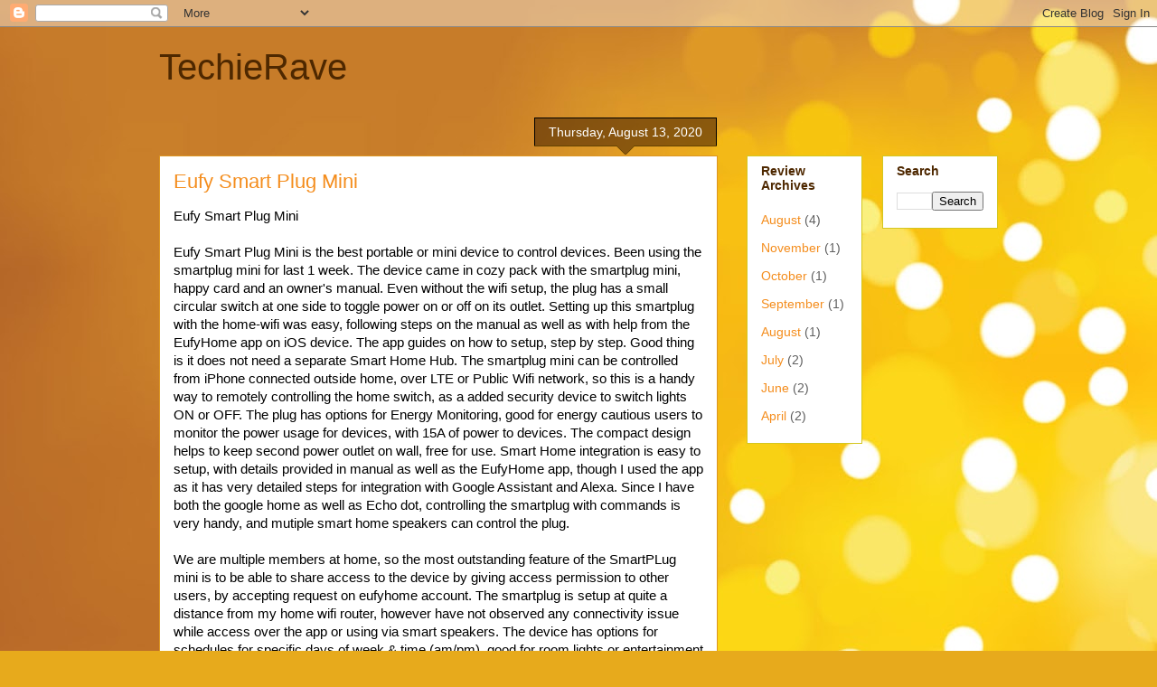

--- FILE ---
content_type: text/html; charset=UTF-8
request_url: https://techieck.blogspot.com/2020/08/eufy-smart-plug-mini.html
body_size: 15320
content:
<!DOCTYPE html>
<html class='v2' dir='ltr' lang='en'>
<head>
<link href='https://www.blogger.com/static/v1/widgets/335934321-css_bundle_v2.css' rel='stylesheet' type='text/css'/>
<meta content='width=1100' name='viewport'/>
<meta content='text/html; charset=UTF-8' http-equiv='Content-Type'/>
<meta content='blogger' name='generator'/>
<link href='https://techieck.blogspot.com/favicon.ico' rel='icon' type='image/x-icon'/>
<link href='https://techieck.blogspot.com/2020/08/eufy-smart-plug-mini.html' rel='canonical'/>
<!--Can't find substitution for tag [blog.ieCssRetrofitLinks]-->
<link href='https://blogger.googleusercontent.com/img/b/R29vZ2xl/AVvXsEi7wCEx-tGItpms1rbXOf0bQgFfmpMu9VeeK8hVMJxJl6Z73vcS4hLqTSOY5raFA5FqFkVs9RAbgVuPrSa4IMsOJxU0ZQmTx-J9QGmyVDE6blV9hRw05qpTWXoK7c3oU_IsMv6k7KpMaIA/w328-h246/1dihtnassraya.jpg' rel='image_src'/>
<meta content='https://techieck.blogspot.com/2020/08/eufy-smart-plug-mini.html' property='og:url'/>
<meta content='Eufy Smart Plug Mini' property='og:title'/>
<meta content='Eufy Smart Plug Mini Eufy Smart Plug Mini is the best portable or mini device to control devices. Been using the smartplug mini for last 1 w...' property='og:description'/>
<meta content='https://blogger.googleusercontent.com/img/b/R29vZ2xl/AVvXsEi7wCEx-tGItpms1rbXOf0bQgFfmpMu9VeeK8hVMJxJl6Z73vcS4hLqTSOY5raFA5FqFkVs9RAbgVuPrSa4IMsOJxU0ZQmTx-J9QGmyVDE6blV9hRw05qpTWXoK7c3oU_IsMv6k7KpMaIA/w1200-h630-p-k-no-nu/1dihtnassraya.jpg' property='og:image'/>
<title>TechieRave: Eufy Smart Plug Mini</title>
<style id='page-skin-1' type='text/css'><!--
/*
-----------------------------------------------
Blogger Template Style
Name:     Awesome Inc.
Designer: Tina Chen
URL:      tinachen.org
----------------------------------------------- */
/* Content
----------------------------------------------- */
body {
font: normal normal 13px Arial, Tahoma, Helvetica, FreeSans, sans-serif;
color: #000000;
background: #e7aa1c url(//themes.googleusercontent.com/image?id=0BwVBOzw_-hbMNWM4NjJmNDYtMDA5Yi00NGJjLWE0MzAtYjZjNzc2YjNhOTc2) no-repeat fixed top center /* Credit: friztin (http://www.istockphoto.com/file_closeup.php?id=7598515&platform=blogger) */;
}
html body .content-outer {
min-width: 0;
max-width: 100%;
width: 100%;
}
a:link {
text-decoration: none;
color: #f3cc15;
}
a:visited {
text-decoration: none;
color: #ad8438;
}
a:hover {
text-decoration: underline;
color: #f3cc15;
}
.body-fauxcolumn-outer .cap-top {
position: absolute;
z-index: 1;
height: 276px;
width: 100%;
background: transparent none repeat-x scroll top left;
_background-image: none;
}
/* Columns
----------------------------------------------- */
.content-inner {
padding: 0;
}
.header-inner .section {
margin: 0 16px;
}
.tabs-inner .section {
margin: 0 16px;
}
.main-inner {
padding-top: 65px;
}
.main-inner .column-center-inner,
.main-inner .column-left-inner,
.main-inner .column-right-inner {
padding: 0 5px;
}
*+html body .main-inner .column-center-inner {
margin-top: -65px;
}
#layout .main-inner .column-center-inner {
margin-top: 0;
}
/* Header
----------------------------------------------- */
.header-outer {
margin: 0 0 0 0;
background: rgba(0, 0, 0, 0) none repeat scroll 0 0;
}
.Header h1 {
font: normal normal 40px Arial, Tahoma, Helvetica, FreeSans, sans-serif;
color: #4e2800;
text-shadow: 0 0 -1px #000000;
}
.Header h1 a {
color: #4e2800;
}
.Header .description {
font: normal normal 14px Arial, Tahoma, Helvetica, FreeSans, sans-serif;
color: #4e2800;
}
.header-inner .Header .titlewrapper,
.header-inner .Header .descriptionwrapper {
padding-left: 0;
padding-right: 0;
margin-bottom: 0;
}
.header-inner .Header .titlewrapper {
padding-top: 22px;
}
/* Tabs
----------------------------------------------- */
.tabs-outer {
overflow: hidden;
position: relative;
background: rgba(0, 0, 0, 0) url(https://resources.blogblog.com/blogblog/data/1kt/awesomeinc/tabs_gradient_groovy.png) repeat scroll 0 0;
}
#layout .tabs-outer {
overflow: visible;
}
.tabs-cap-top, .tabs-cap-bottom {
position: absolute;
width: 100%;
border-top: 1px solid #d4c620;
}
.tabs-cap-bottom {
bottom: 0;
}
.tabs-inner .widget li a {
display: inline-block;
margin: 0;
padding: .6em 1.5em;
font: normal bold 14px Arial, Tahoma, Helvetica, FreeSans, sans-serif;
color: #8a6c1b;
border-top: 1px solid #d4c620;
border-bottom: 1px solid #d4c620;
border-left: 1px solid #d4c620;
height: 16px;
line-height: 16px;
}
.tabs-inner .widget li:last-child a {
border-right: 1px solid #d4c620;
}
.tabs-inner .widget li.selected a, .tabs-inner .widget li a:hover {
background: #fff7da url(https://resources.blogblog.com/blogblog/data/1kt/awesomeinc/tabs_gradient_groovy.png) repeat-x scroll 0 -100px;
color: #000000;
}
/* Headings
----------------------------------------------- */
h2 {
font: normal bold 14px Arial, Tahoma, Helvetica, FreeSans, sans-serif;
color: #4e2800;
}
/* Widgets
----------------------------------------------- */
.main-inner .section {
margin: 0 27px;
padding: 0;
}
.main-inner .column-left-outer,
.main-inner .column-right-outer {
margin-top: 0;
}
#layout .main-inner .column-left-outer,
#layout .main-inner .column-right-outer {
margin-top: 0;
}
.main-inner .column-left-inner,
.main-inner .column-right-inner {
background: rgba(0, 0, 0, 0) none repeat 0 0;
-moz-box-shadow: 0 0 0 rgba(0, 0, 0, .2);
-webkit-box-shadow: 0 0 0 rgba(0, 0, 0, .2);
-goog-ms-box-shadow: 0 0 0 rgba(0, 0, 0, .2);
box-shadow: 0 0 0 rgba(0, 0, 0, .2);
-moz-border-radius: 0;
-webkit-border-radius: 0;
-goog-ms-border-radius: 0;
border-radius: 0;
}
#layout .main-inner .column-left-inner,
#layout .main-inner .column-right-inner {
margin-top: 0;
}
.sidebar .widget {
font: normal normal 14px Arial, Tahoma, Helvetica, FreeSans, sans-serif;
color: #4e2800;
}
.sidebar .widget a:link {
color: #f48d1d;
}
.sidebar .widget a:visited {
color: #b5653b;
}
.sidebar .widget a:hover {
color: #f48d1d;
}
.sidebar .widget h2 {
text-shadow: 0 0 -1px #000000;
}
.main-inner .widget {
background-color: #ffffff;
border: 1px solid #d4c620;
padding: 0 15px 15px;
margin: 20px -16px;
-moz-box-shadow: 0 0 0 rgba(0, 0, 0, .2);
-webkit-box-shadow: 0 0 0 rgba(0, 0, 0, .2);
-goog-ms-box-shadow: 0 0 0 rgba(0, 0, 0, .2);
box-shadow: 0 0 0 rgba(0, 0, 0, .2);
-moz-border-radius: 0;
-webkit-border-radius: 0;
-goog-ms-border-radius: 0;
border-radius: 0;
}
.main-inner .widget h2 {
margin: 0 -0;
padding: .6em 0 .5em;
border-bottom: 1px solid rgba(0, 0, 0, 0);
}
.footer-inner .widget h2 {
padding: 0 0 .4em;
border-bottom: 1px solid rgba(0, 0, 0, 0);
}
.main-inner .widget h2 + div, .footer-inner .widget h2 + div {
border-top: 0 solid #d4c620;
padding-top: 0;
}
.main-inner .widget .widget-content {
margin: 0 -0;
padding: 7px 0 0;
}
.main-inner .widget ul, .main-inner .widget #ArchiveList ul.flat {
margin: -0 -15px 0;
padding: 0;
list-style: none;
}
.main-inner .widget #ArchiveList {
margin: -0 0 0;
}
.main-inner .widget ul li, .main-inner .widget #ArchiveList ul.flat li {
padding: .5em 15px;
text-indent: 0;
color: #5f5f5f;
border-top: 0 solid #d4c620;
border-bottom: 1px solid rgba(0, 0, 0, 0);
}
.main-inner .widget #ArchiveList ul li {
padding-top: .25em;
padding-bottom: .25em;
}
.main-inner .widget ul li:first-child, .main-inner .widget #ArchiveList ul.flat li:first-child {
border-top: none;
}
.main-inner .widget ul li:last-child, .main-inner .widget #ArchiveList ul.flat li:last-child {
border-bottom: none;
}
.post-body {
position: relative;
}
.main-inner .widget .post-body ul {
padding: 0 2.5em;
margin: .5em 0;
list-style: disc;
}
.main-inner .widget .post-body ul li {
padding: 0.25em 0;
margin-bottom: .25em;
color: #000000;
border: none;
}
.footer-inner .widget ul {
padding: 0;
list-style: none;
}
.widget .zippy {
color: #5f5f5f;
}
/* Posts
----------------------------------------------- */
body .main-inner .Blog {
padding: 0;
margin-bottom: 1em;
background-color: transparent;
border: none;
-moz-box-shadow: 0 0 0 rgba(0, 0, 0, 0);
-webkit-box-shadow: 0 0 0 rgba(0, 0, 0, 0);
-goog-ms-box-shadow: 0 0 0 rgba(0, 0, 0, 0);
box-shadow: 0 0 0 rgba(0, 0, 0, 0);
}
.main-inner .section:last-child .Blog:last-child {
padding: 0;
margin-bottom: 1em;
}
.main-inner .widget h2.date-header {
margin: 0 -15px 1px;
padding: 0 0 10px 0;
font: normal normal 14px Arial, Tahoma, Helvetica, FreeSans, sans-serif;
color: #ffffff;
background: transparent url(https://resources.blogblog.com/blogblog/data/1kt/awesomeinc/date_background_groovy.png) repeat-x scroll bottom center;
border-top: 1px solid #000000;
border-bottom: 1px solid rgba(0, 0, 0, 0);
-moz-border-radius-topleft: 0;
-moz-border-radius-topright: 0;
-webkit-border-top-left-radius: 0;
-webkit-border-top-right-radius: 0;
border-top-left-radius: 0;
border-top-right-radius: 0;
position: absolute;
bottom: 100%;
right: 15px;
text-shadow: 0 0 -1px #000000;
}
.main-inner .widget h2.date-header span {
font: normal normal 14px Arial, Tahoma, Helvetica, FreeSans, sans-serif;
display: block;
padding: .5em 15px;
border-left: 1px solid #000000;
border-right: 1px solid #000000;
}
.date-outer {
position: relative;
margin: 65px 0 20px;
padding: 0 15px;
background-color: #ffffff;
border: 1px solid #dc9522;
-moz-box-shadow: 0 0 0 rgba(0, 0, 0, .2);
-webkit-box-shadow: 0 0 0 rgba(0, 0, 0, .2);
-goog-ms-box-shadow: 0 0 0 rgba(0, 0, 0, .2);
box-shadow: 0 0 0 rgba(0, 0, 0, .2);
-moz-border-radius: 0;
-webkit-border-radius: 0;
-goog-ms-border-radius: 0;
border-radius: 0;
}
.date-outer:first-child {
margin-top: 0;
}
.date-outer:last-child {
margin-bottom: 20px;
-moz-border-radius-bottomleft: 0;
-moz-border-radius-bottomright: 0;
-webkit-border-bottom-left-radius: 0;
-webkit-border-bottom-right-radius: 0;
-goog-ms-border-bottom-left-radius: 0;
-goog-ms-border-bottom-right-radius: 0;
border-bottom-left-radius: 0;
border-bottom-right-radius: 0;
}
.date-posts {
margin: 0 -0;
padding: 0 0;
clear: both;
}
.post-outer, .inline-ad {
border-top: 1px solid #dc9522;
margin: 0 -0;
padding: 15px 0;
}
.post-outer {
padding-bottom: 10px;
}
.post-outer:first-child {
padding-top: 15px;
border-top: none;
}
.post-outer:last-child, .inline-ad:last-child {
border-bottom: none;
}
.post-body {
position: relative;
}
.post-body img {
padding: 8px;
background: rgba(0, 0, 0, 0);
border: 1px solid rgba(0, 0, 0, 0);
-moz-box-shadow: 0 0 0 rgba(0, 0, 0, .2);
-webkit-box-shadow: 0 0 0 rgba(0, 0, 0, .2);
box-shadow: 0 0 0 rgba(0, 0, 0, .2);
-moz-border-radius: 0;
-webkit-border-radius: 0;
border-radius: 0;
}
h3.post-title, h4 {
font: normal normal 22px Arial, Tahoma, Helvetica, FreeSans, sans-serif;
color: #f48d1d;
}
h3.post-title a {
font: normal normal 22px Arial, Tahoma, Helvetica, FreeSans, sans-serif;
color: #f48d1d;
}
h3.post-title a:hover {
color: #f3cc15;
text-decoration: underline;
}
.post-header {
margin: 0 0 1em;
}
.post-body {
line-height: 1.4;
}
.post-outer h2 {
color: #000000;
}
.post-footer {
margin: 1.5em 0 0;
}
#blog-pager {
padding: 15px;
font-size: 120%;
background-color: #ffffff;
border: 1px solid #d4c620;
-moz-box-shadow: 0 0 0 rgba(0, 0, 0, .2);
-webkit-box-shadow: 0 0 0 rgba(0, 0, 0, .2);
-goog-ms-box-shadow: 0 0 0 rgba(0, 0, 0, .2);
box-shadow: 0 0 0 rgba(0, 0, 0, .2);
-moz-border-radius: 0;
-webkit-border-radius: 0;
-goog-ms-border-radius: 0;
border-radius: 0;
-moz-border-radius-topleft: 0;
-moz-border-radius-topright: 0;
-webkit-border-top-left-radius: 0;
-webkit-border-top-right-radius: 0;
-goog-ms-border-top-left-radius: 0;
-goog-ms-border-top-right-radius: 0;
border-top-left-radius: 0;
border-top-right-radius-topright: 0;
margin-top: 1em;
}
.blog-feeds, .post-feeds {
margin: 1em 0;
text-align: center;
color: #4e2800;
}
.blog-feeds a, .post-feeds a {
color: #ffffff;
}
.blog-feeds a:visited, .post-feeds a:visited {
color: #ffffff;
}
.blog-feeds a:hover, .post-feeds a:hover {
color: #ffffff;
}
.post-outer .comments {
margin-top: 2em;
}
/* Comments
----------------------------------------------- */
.comments .comments-content .icon.blog-author {
background-repeat: no-repeat;
background-image: url([data-uri]);
}
.comments .comments-content .loadmore a {
border-top: 1px solid #d4c620;
border-bottom: 1px solid #d4c620;
}
.comments .continue {
border-top: 2px solid #d4c620;
}
/* Footer
----------------------------------------------- */
.footer-outer {
margin: -0 0 -1px;
padding: 0 0 0;
color: #4e2800;
overflow: hidden;
}
.footer-fauxborder-left {
border-top: 1px solid #d4c620;
background: #ffffff none repeat scroll 0 0;
-moz-box-shadow: 0 0 0 rgba(0, 0, 0, .2);
-webkit-box-shadow: 0 0 0 rgba(0, 0, 0, .2);
-goog-ms-box-shadow: 0 0 0 rgba(0, 0, 0, .2);
box-shadow: 0 0 0 rgba(0, 0, 0, .2);
margin: 0 -0;
}
/* Mobile
----------------------------------------------- */
body.mobile {
background-size: 100% auto;
}
.mobile .body-fauxcolumn-outer {
background: transparent none repeat scroll top left;
}
*+html body.mobile .main-inner .column-center-inner {
margin-top: 0;
}
.mobile .main-inner .widget {
padding: 0 0 15px;
}
.mobile .main-inner .widget h2 + div,
.mobile .footer-inner .widget h2 + div {
border-top: none;
padding-top: 0;
}
.mobile .footer-inner .widget h2 {
padding: 0.5em 0;
border-bottom: none;
}
.mobile .main-inner .widget .widget-content {
margin: 0;
padding: 7px 0 0;
}
.mobile .main-inner .widget ul,
.mobile .main-inner .widget #ArchiveList ul.flat {
margin: 0 -15px 0;
}
.mobile .main-inner .widget h2.date-header {
right: 0;
}
.mobile .date-header span {
padding: 0.4em 0;
}
.mobile .date-outer:first-child {
margin-bottom: 0;
border: 1px solid #dc9522;
-moz-border-radius-topleft: 0;
-moz-border-radius-topright: 0;
-webkit-border-top-left-radius: 0;
-webkit-border-top-right-radius: 0;
-goog-ms-border-top-left-radius: 0;
-goog-ms-border-top-right-radius: 0;
border-top-left-radius: 0;
border-top-right-radius: 0;
}
.mobile .date-outer {
border-color: #dc9522;
border-width: 0 1px 1px;
}
.mobile .date-outer:last-child {
margin-bottom: 0;
}
.mobile .main-inner {
padding: 0;
}
.mobile .header-inner .section {
margin: 0;
}
.mobile .post-outer, .mobile .inline-ad {
padding: 5px 0;
}
.mobile .tabs-inner .section {
margin: 0 10px;
}
.mobile .main-inner .widget h2 {
margin: 0;
padding: 0;
}
.mobile .main-inner .widget h2.date-header span {
padding: 0;
}
.mobile .main-inner .widget .widget-content {
margin: 0;
padding: 7px 0 0;
}
.mobile #blog-pager {
border: 1px solid transparent;
background: #ffffff none repeat scroll 0 0;
}
.mobile .main-inner .column-left-inner,
.mobile .main-inner .column-right-inner {
background: rgba(0, 0, 0, 0) none repeat 0 0;
-moz-box-shadow: none;
-webkit-box-shadow: none;
-goog-ms-box-shadow: none;
box-shadow: none;
}
.mobile .date-posts {
margin: 0;
padding: 0;
}
.mobile .footer-fauxborder-left {
margin: 0;
border-top: inherit;
}
.mobile .main-inner .section:last-child .Blog:last-child {
margin-bottom: 0;
}
.mobile-index-contents {
color: #000000;
}
.mobile .mobile-link-button {
background: #f3cc15 url(https://resources.blogblog.com/blogblog/data/1kt/awesomeinc/tabs_gradient_groovy.png) repeat scroll 0 0;
}
.mobile-link-button a:link, .mobile-link-button a:visited {
color: #000000;
}
.mobile .tabs-inner .PageList .widget-content {
background: transparent;
border-top: 1px solid;
border-color: #d4c620;
color: #8a6c1b;
}
.mobile .tabs-inner .PageList .widget-content .pagelist-arrow {
border-left: 1px solid #d4c620;
}

--></style>
<style id='template-skin-1' type='text/css'><!--
body {
min-width: 960px;
}
.content-outer, .content-fauxcolumn-outer, .region-inner {
min-width: 960px;
max-width: 960px;
_width: 960px;
}
.main-inner .columns {
padding-left: 0;
padding-right: 310px;
}
.main-inner .fauxcolumn-center-outer {
left: 0;
right: 310px;
/* IE6 does not respect left and right together */
_width: expression(this.parentNode.offsetWidth -
parseInt("0") -
parseInt("310px") + 'px');
}
.main-inner .fauxcolumn-left-outer {
width: 0;
}
.main-inner .fauxcolumn-right-outer {
width: 310px;
}
.main-inner .column-left-outer {
width: 0;
right: 100%;
margin-left: -0;
}
.main-inner .column-right-outer {
width: 310px;
margin-right: -310px;
}
#layout {
min-width: 0;
}
#layout .content-outer {
min-width: 0;
width: 800px;
}
#layout .region-inner {
min-width: 0;
width: auto;
}
body#layout div.add_widget {
padding: 8px;
}
body#layout div.add_widget a {
margin-left: 32px;
}
--></style>
<style>
    body {background-image:url(\/\/themes.googleusercontent.com\/image?id=0BwVBOzw_-hbMNWM4NjJmNDYtMDA5Yi00NGJjLWE0MzAtYjZjNzc2YjNhOTc2);}
    
@media (max-width: 200px) { body {background-image:url(\/\/themes.googleusercontent.com\/image?id=0BwVBOzw_-hbMNWM4NjJmNDYtMDA5Yi00NGJjLWE0MzAtYjZjNzc2YjNhOTc2&options=w200);}}
@media (max-width: 400px) and (min-width: 201px) { body {background-image:url(\/\/themes.googleusercontent.com\/image?id=0BwVBOzw_-hbMNWM4NjJmNDYtMDA5Yi00NGJjLWE0MzAtYjZjNzc2YjNhOTc2&options=w400);}}
@media (max-width: 800px) and (min-width: 401px) { body {background-image:url(\/\/themes.googleusercontent.com\/image?id=0BwVBOzw_-hbMNWM4NjJmNDYtMDA5Yi00NGJjLWE0MzAtYjZjNzc2YjNhOTc2&options=w800);}}
@media (max-width: 1200px) and (min-width: 801px) { body {background-image:url(\/\/themes.googleusercontent.com\/image?id=0BwVBOzw_-hbMNWM4NjJmNDYtMDA5Yi00NGJjLWE0MzAtYjZjNzc2YjNhOTc2&options=w1200);}}
/* Last tag covers anything over one higher than the previous max-size cap. */
@media (min-width: 1201px) { body {background-image:url(\/\/themes.googleusercontent.com\/image?id=0BwVBOzw_-hbMNWM4NjJmNDYtMDA5Yi00NGJjLWE0MzAtYjZjNzc2YjNhOTc2&options=w1600);}}
  </style>
<link href='https://www.blogger.com/dyn-css/authorization.css?targetBlogID=7183844224489925488&amp;zx=8e897574-da40-4b3e-9355-9b422c7c5846' media='none' onload='if(media!=&#39;all&#39;)media=&#39;all&#39;' rel='stylesheet'/><noscript><link href='https://www.blogger.com/dyn-css/authorization.css?targetBlogID=7183844224489925488&amp;zx=8e897574-da40-4b3e-9355-9b422c7c5846' rel='stylesheet'/></noscript>
<meta name='google-adsense-platform-account' content='ca-host-pub-1556223355139109'/>
<meta name='google-adsense-platform-domain' content='blogspot.com'/>

</head>
<body class='loading variant-groovy'>
<div class='navbar section' id='navbar' name='Navbar'><div class='widget Navbar' data-version='1' id='Navbar1'><script type="text/javascript">
    function setAttributeOnload(object, attribute, val) {
      if(window.addEventListener) {
        window.addEventListener('load',
          function(){ object[attribute] = val; }, false);
      } else {
        window.attachEvent('onload', function(){ object[attribute] = val; });
      }
    }
  </script>
<div id="navbar-iframe-container"></div>
<script type="text/javascript" src="https://apis.google.com/js/platform.js"></script>
<script type="text/javascript">
      gapi.load("gapi.iframes:gapi.iframes.style.bubble", function() {
        if (gapi.iframes && gapi.iframes.getContext) {
          gapi.iframes.getContext().openChild({
              url: 'https://www.blogger.com/navbar/7183844224489925488?po\x3d1037977746014827139\x26origin\x3dhttps://techieck.blogspot.com',
              where: document.getElementById("navbar-iframe-container"),
              id: "navbar-iframe"
          });
        }
      });
    </script><script type="text/javascript">
(function() {
var script = document.createElement('script');
script.type = 'text/javascript';
script.src = '//pagead2.googlesyndication.com/pagead/js/google_top_exp.js';
var head = document.getElementsByTagName('head')[0];
if (head) {
head.appendChild(script);
}})();
</script>
</div></div>
<div class='body-fauxcolumns'>
<div class='fauxcolumn-outer body-fauxcolumn-outer'>
<div class='cap-top'>
<div class='cap-left'></div>
<div class='cap-right'></div>
</div>
<div class='fauxborder-left'>
<div class='fauxborder-right'></div>
<div class='fauxcolumn-inner'>
</div>
</div>
<div class='cap-bottom'>
<div class='cap-left'></div>
<div class='cap-right'></div>
</div>
</div>
</div>
<div class='content'>
<div class='content-fauxcolumns'>
<div class='fauxcolumn-outer content-fauxcolumn-outer'>
<div class='cap-top'>
<div class='cap-left'></div>
<div class='cap-right'></div>
</div>
<div class='fauxborder-left'>
<div class='fauxborder-right'></div>
<div class='fauxcolumn-inner'>
</div>
</div>
<div class='cap-bottom'>
<div class='cap-left'></div>
<div class='cap-right'></div>
</div>
</div>
</div>
<div class='content-outer'>
<div class='content-cap-top cap-top'>
<div class='cap-left'></div>
<div class='cap-right'></div>
</div>
<div class='fauxborder-left content-fauxborder-left'>
<div class='fauxborder-right content-fauxborder-right'></div>
<div class='content-inner'>
<header>
<div class='header-outer'>
<div class='header-cap-top cap-top'>
<div class='cap-left'></div>
<div class='cap-right'></div>
</div>
<div class='fauxborder-left header-fauxborder-left'>
<div class='fauxborder-right header-fauxborder-right'></div>
<div class='region-inner header-inner'>
<div class='header section' id='header' name='Header'><div class='widget Header' data-version='1' id='Header1'>
<div id='header-inner'>
<div class='titlewrapper'>
<h1 class='title'>
<a href='https://techieck.blogspot.com/'>
TechieRave
</a>
</h1>
</div>
<div class='descriptionwrapper'>
<p class='description'><span>
</span></p>
</div>
</div>
</div></div>
</div>
</div>
<div class='header-cap-bottom cap-bottom'>
<div class='cap-left'></div>
<div class='cap-right'></div>
</div>
</div>
</header>
<div class='tabs-outer'>
<div class='tabs-cap-top cap-top'>
<div class='cap-left'></div>
<div class='cap-right'></div>
</div>
<div class='fauxborder-left tabs-fauxborder-left'>
<div class='fauxborder-right tabs-fauxborder-right'></div>
<div class='region-inner tabs-inner'>
<div class='tabs no-items section' id='crosscol' name='Cross-Column'></div>
<div class='tabs no-items section' id='crosscol-overflow' name='Cross-Column 2'></div>
</div>
</div>
<div class='tabs-cap-bottom cap-bottom'>
<div class='cap-left'></div>
<div class='cap-right'></div>
</div>
</div>
<div class='main-outer'>
<div class='main-cap-top cap-top'>
<div class='cap-left'></div>
<div class='cap-right'></div>
</div>
<div class='fauxborder-left main-fauxborder-left'>
<div class='fauxborder-right main-fauxborder-right'></div>
<div class='region-inner main-inner'>
<div class='columns fauxcolumns'>
<div class='fauxcolumn-outer fauxcolumn-center-outer'>
<div class='cap-top'>
<div class='cap-left'></div>
<div class='cap-right'></div>
</div>
<div class='fauxborder-left'>
<div class='fauxborder-right'></div>
<div class='fauxcolumn-inner'>
</div>
</div>
<div class='cap-bottom'>
<div class='cap-left'></div>
<div class='cap-right'></div>
</div>
</div>
<div class='fauxcolumn-outer fauxcolumn-left-outer'>
<div class='cap-top'>
<div class='cap-left'></div>
<div class='cap-right'></div>
</div>
<div class='fauxborder-left'>
<div class='fauxborder-right'></div>
<div class='fauxcolumn-inner'>
</div>
</div>
<div class='cap-bottom'>
<div class='cap-left'></div>
<div class='cap-right'></div>
</div>
</div>
<div class='fauxcolumn-outer fauxcolumn-right-outer'>
<div class='cap-top'>
<div class='cap-left'></div>
<div class='cap-right'></div>
</div>
<div class='fauxborder-left'>
<div class='fauxborder-right'></div>
<div class='fauxcolumn-inner'>
</div>
</div>
<div class='cap-bottom'>
<div class='cap-left'></div>
<div class='cap-right'></div>
</div>
</div>
<!-- corrects IE6 width calculation -->
<div class='columns-inner'>
<div class='column-center-outer'>
<div class='column-center-inner'>
<div class='main section' id='main' name='Main'><div class='widget Blog' data-version='1' id='Blog1'>
<div class='blog-posts hfeed'>

          <div class="date-outer">
        
<h2 class='date-header'><span>Thursday, August 13, 2020</span></h2>

          <div class="date-posts">
        
<div class='post-outer'>
<div class='post hentry uncustomized-post-template' itemprop='blogPost' itemscope='itemscope' itemtype='http://schema.org/BlogPosting'>
<meta content='https://blogger.googleusercontent.com/img/b/R29vZ2xl/AVvXsEi7wCEx-tGItpms1rbXOf0bQgFfmpMu9VeeK8hVMJxJl6Z73vcS4hLqTSOY5raFA5FqFkVs9RAbgVuPrSa4IMsOJxU0ZQmTx-J9QGmyVDE6blV9hRw05qpTWXoK7c3oU_IsMv6k7KpMaIA/w328-h246/1dihtnassraya.jpg' itemprop='image_url'/>
<meta content='7183844224489925488' itemprop='blogId'/>
<meta content='1037977746014827139' itemprop='postId'/>
<a name='1037977746014827139'></a>
<h3 class='post-title entry-title' itemprop='name'>
Eufy Smart Plug Mini
</h3>
<div class='post-header'>
<div class='post-header-line-1'></div>
</div>
<div class='post-body entry-content' id='post-body-1037977746014827139' itemprop='description articleBody'>
<div dir="ltr" style="text-align: left;" trbidi="on"><div class="main-content" style="font-family: Roboto, Arial, sans-serif; font-size: 14.6667px; margin: 15px 0px;"><span itemprop="text">Eufy Smart Plug Mini<br /><br />Eufy Smart Plug Mini is the best portable or mini device to control devices. Been using the smartplug mini for last 1 week. The device came in cozy pack with the smartplug mini, happy card and an owner's manual. Even without the wifi setup, the plug has a small circular switch at one side to toggle power on or off on its outlet. Setting up this smartplug with the home-wifi was easy, following steps on the manual as well as with help from the EufyHome app on iOS device. The app guides on how to setup, step by step. Good thing is it does not need a separate Smart Home Hub. The smartplug mini can be controlled from iPhone connected outside home, over LTE or Public Wifi network, so this is a handy way to remotely controlling the home switch, as a added security device to switch lights ON or OFF. The plug has options for Energy Monitoring, good for energy cautious users to monitor the power usage for devices, with 15A of power to devices. The compact design helps to keep second power outlet on wall, free for use. Smart Home integration is easy to setup, with details provided in manual as well as the EufyHome app, though I used the app as it has very detailed steps for integration with Google Assistant and Alexa. Since I have both the google home as well as Echo dot, controlling the smartplug with commands is very handy, and mutiple smart home speakers can control the plug.<br /><br />We are multiple members at home, so the most outstanding feature of the SmartPLug mini is to be able to share access to the device by giving access permission to other users, by accepting request on eufyhome account. The smartplug is setup at quite a distance from my home wifi router, however have not observed any connectivity issue while access over the app or using via smart speakers. The device has options for schedules for specific days of week &amp; time (am/pm), good for room lights or entertainment systems. There is a countdown timer and an away mode to setup the device for times when you are away from home. The mini plug has a rating for 15A and 120V with wattage of 1800 watts, with an protection chip for overload. I would recommend this smartplug to anyone who wants to try out Internet of things.<br /><br />2 Pack of Eufy Smart Plug Mini is available on Amazon <a href="https://www.amazon.com/dp/B07177XC24" target="_blank">here</a><br /><br /><br /></span></div><div class="separator" style="clear: both; text-align: center;"><br /></div><br /><div class="separator" style="clear: both; text-align: center;"><br /></div><br /><div class="separator" style="clear: both; text-align: center;"><a href="https://blogger.googleusercontent.com/img/b/R29vZ2xl/AVvXsEi7wCEx-tGItpms1rbXOf0bQgFfmpMu9VeeK8hVMJxJl6Z73vcS4hLqTSOY5raFA5FqFkVs9RAbgVuPrSa4IMsOJxU0ZQmTx-J9QGmyVDE6blV9hRw05qpTWXoK7c3oU_IsMv6k7KpMaIA/s2048/1dihtnassraya.jpg" imageanchor="1" style="margin-left: 1em; margin-right: 1em;"><img border="0" data-original-height="1536" data-original-width="2048" height="246" src="https://blogger.googleusercontent.com/img/b/R29vZ2xl/AVvXsEi7wCEx-tGItpms1rbXOf0bQgFfmpMu9VeeK8hVMJxJl6Z73vcS4hLqTSOY5raFA5FqFkVs9RAbgVuPrSa4IMsOJxU0ZQmTx-J9QGmyVDE6blV9hRw05qpTWXoK7c3oU_IsMv6k7KpMaIA/w328-h246/1dihtnassraya.jpg" width="328" /></a></div><div class="separator" style="clear: both; text-align: center;"><br /></div><div class="separator" style="clear: both; text-align: center;"><br /></div><div class="separator" style="clear: both; text-align: center;"><a href="https://blogger.googleusercontent.com/img/b/R29vZ2xl/AVvXsEgAf2zZBCD6gd7AhM0faqAJW28bkhBqTAIinPedbNUGEDhnQ9TT88uxyTEc1tZk7r_y4DJdh_6XQuNaOxLfrkBZCA__vLOIn5TstMjao3MvQzg8NURGIRtvdXF5cIIV_lhTgBtcL2pkqnY/s2048/1dihtnasaxh8y.jpg" imageanchor="1" style="margin-left: 1em; margin-right: 1em;"><img border="0" data-original-height="1536" data-original-width="2048" height="246" src="https://blogger.googleusercontent.com/img/b/R29vZ2xl/AVvXsEgAf2zZBCD6gd7AhM0faqAJW28bkhBqTAIinPedbNUGEDhnQ9TT88uxyTEc1tZk7r_y4DJdh_6XQuNaOxLfrkBZCA__vLOIn5TstMjao3MvQzg8NURGIRtvdXF5cIIV_lhTgBtcL2pkqnY/w328-h246/1dihtnasaxh8y.jpg" width="328" /></a></div><div class="separator" style="clear: both; text-align: center;"><br /></div><br /><div class="separator" style="clear: both; text-align: center;"><a href="https://blogger.googleusercontent.com/img/b/R29vZ2xl/AVvXsEjxIgh4ZGWWG3pNrZxdZ6IsBN9rNNrwRWQfVUvIQeYtga_DUZ7fBv2GLaEo_4oZjjDNG5RUo9kppxA7GjwDSZAtmZkwPJgdPHmS11C38GgnuzFFxZESyO1OEI1bCvo-4P9hScVWoqmi7V0/s2048/1dihtnc4rejia.jpg" imageanchor="1" style="margin-left: 1em; margin-right: 1em;"><img border="0" data-original-height="1536" data-original-width="2048" height="246" src="https://blogger.googleusercontent.com/img/b/R29vZ2xl/AVvXsEjxIgh4ZGWWG3pNrZxdZ6IsBN9rNNrwRWQfVUvIQeYtga_DUZ7fBv2GLaEo_4oZjjDNG5RUo9kppxA7GjwDSZAtmZkwPJgdPHmS11C38GgnuzFFxZESyO1OEI1bCvo-4P9hScVWoqmi7V0/w328-h246/1dihtnc4rejia.jpg" width="328" /></a></div><div class="separator" style="clear: both; text-align: center;"><br /></div><div class="separator" style="clear: both; text-align: center;"><a href="https://blogger.googleusercontent.com/img/b/R29vZ2xl/AVvXsEgDUcgJ1hf3j7HJ1QpUjFRDqzm_llTVBtX2EeBR3mcvy65_niYKvbh93RsxMk9N8QMkVjUNvCkzd7mBan23lCRMR48ipscL-JFxe9LggoxrK4a857UfsFeApW3AUp7E8SLLGxMNAG1NqxU/s2048/1dihtnbnh4jr6.jpg" imageanchor="1" style="margin-left: 1em; margin-right: 1em;"><img border="0" data-original-height="2048" data-original-width="1536" height="328" src="https://blogger.googleusercontent.com/img/b/R29vZ2xl/AVvXsEgDUcgJ1hf3j7HJ1QpUjFRDqzm_llTVBtX2EeBR3mcvy65_niYKvbh93RsxMk9N8QMkVjUNvCkzd7mBan23lCRMR48ipscL-JFxe9LggoxrK4a857UfsFeApW3AUp7E8SLLGxMNAG1NqxU/w246-h328/1dihtnbnh4jr6.jpg" width="246" /></a></div><div class="separator" style="clear: both; text-align: center;"><br /></div><div class="separator" style="clear: both; text-align: center;"><br /></div><div class="separator" style="clear: both; text-align: center;"><img border="0" data-original-height="1334" data-original-width="750" height="328" src="https://blogger.googleusercontent.com/img/b/R29vZ2xl/AVvXsEi6u-llGpxHWpg2Vs-qk9FQLcPEjOuSMyFUqfh_Dmxo8tOK_uk6RR4j09IAo4zAicAXF8fiurYZMqr42NM0ZWp7UHuWMKnQP37QoZ5XhfoLHHzqZ7rU_sgHBdDJM1_8Uvk6-z4zJ5bY-lY/w184-h328/1dihtnc4m97w2.png" style="color: #0000ee;" width="184" /></div><div class="separator" style="clear: both; text-align: center;"><br /></div><div class="separator" style="clear: both; text-align: center;"><a href="https://blogger.googleusercontent.com/img/b/R29vZ2xl/AVvXsEjrKJManYMXurzzj2H5meTcFV-To8E5hQQZL5kKJBdS0UqrD3mV_62Ve0b3WTdEkgWXOUMUE0CA90gWapt2so_TfuFh_P628lJRr1Fgo6Aacigwmkh-Rvxr1yorLBCgBO-0GV6enPnftpw/s1334/1dihtnbbavfz6.png" imageanchor="1" style="margin-left: 1em; margin-right: 1em;"><img border="0" data-original-height="1334" data-original-width="750" height="328" src="https://blogger.googleusercontent.com/img/b/R29vZ2xl/AVvXsEjrKJManYMXurzzj2H5meTcFV-To8E5hQQZL5kKJBdS0UqrD3mV_62Ve0b3WTdEkgWXOUMUE0CA90gWapt2so_TfuFh_P628lJRr1Fgo6Aacigwmkh-Rvxr1yorLBCgBO-0GV6enPnftpw/w184-h328/1dihtnbbavfz6.png" width="184" /></a></div><div><br /></div><div class="separator" style="clear: both; text-align: center;"><br /></div><div class="separator" style="clear: both; text-align: center;"><a href="https://blogger.googleusercontent.com/img/b/R29vZ2xl/AVvXsEjBs3tiqGjt2OGJ5Co5-6few7fsYkeqAmPC8DLHo87Dg1z5HdhhVlTn3_JucAqWEj2wlDaanZuw-aaMzLG6EVVhJLZIAGH4Xw2PQSpkgoXpHM7uTU_39OZJ0BMsdkQJadT-J1RMV5NmIoc/s1334/1dihtnaue1eea.png" imageanchor="1" style="margin-left: 1em; margin-right: 1em;"><img border="0" data-original-height="1334" data-original-width="750" height="328" src="https://blogger.googleusercontent.com/img/b/R29vZ2xl/AVvXsEjBs3tiqGjt2OGJ5Co5-6few7fsYkeqAmPC8DLHo87Dg1z5HdhhVlTn3_JucAqWEj2wlDaanZuw-aaMzLG6EVVhJLZIAGH4Xw2PQSpkgoXpHM7uTU_39OZJ0BMsdkQJadT-J1RMV5NmIoc/w184-h328/1dihtnaue1eea.png" width="184" /></a></div><br /><div class="separator" style="clear: both; text-align: center;"><br /></div><br /><div class="separator" style="clear: both; text-align: center;"><a href="https://blogger.googleusercontent.com/img/b/R29vZ2xl/AVvXsEjnL80a0A9spKDIt68sFr9mF5yCVMjj9FwQLqS0xf7dpS5NHBx34dStu4ZOmqk8rYhkzXoh7fmwIlo-IwU8i5H72WBTdYW2Asj1rODOF23ta8NptA_7hk62I8g8beRd2AOHSH6Y8jmE8q8/s1334/1dihtnbashjnm.png" imageanchor="1" style="margin-left: 1em; margin-right: 1em;"><img border="0" data-original-height="1334" data-original-width="750" height="328" src="https://blogger.googleusercontent.com/img/b/R29vZ2xl/AVvXsEjnL80a0A9spKDIt68sFr9mF5yCVMjj9FwQLqS0xf7dpS5NHBx34dStu4ZOmqk8rYhkzXoh7fmwIlo-IwU8i5H72WBTdYW2Asj1rODOF23ta8NptA_7hk62I8g8beRd2AOHSH6Y8jmE8q8/w184-h328/1dihtnbashjnm.png" width="184" /></a></div><div class="separator" style="clear: both; text-align: center;"><br /></div><br /><div class="separator" style="clear: both; text-align: center;"><br /></div><div class="separator" style="clear: both; text-align: center;"><br /></div><br /><div class="separator" style="clear: both; text-align: center;"><a href="https://blogger.googleusercontent.com/img/b/R29vZ2xl/AVvXsEh42H64S-F6lr1lFAU_pvOgSG7I6vSJOfhAN7Jl72Cz4l4pGUY4BKTbF7m9rn1oAM-efYr_KdGd-mTnV02Pl8FDTUfy1c_VjIx14RjGhMlvpvLqnLZPNsrGZ_5Hxh8Oc5G3OWdM3hN-NoI/s1334/1dihtnbco26aq.png" imageanchor="1" style="margin-left: 1em; margin-right: 1em;"><img border="0" data-original-height="1334" data-original-width="750" height="328" src="https://blogger.googleusercontent.com/img/b/R29vZ2xl/AVvXsEh42H64S-F6lr1lFAU_pvOgSG7I6vSJOfhAN7Jl72Cz4l4pGUY4BKTbF7m9rn1oAM-efYr_KdGd-mTnV02Pl8FDTUfy1c_VjIx14RjGhMlvpvLqnLZPNsrGZ_5Hxh8Oc5G3OWdM3hN-NoI/w184-h328/1dihtnbco26aq.png" width="184" /></a></div><div class="separator" style="clear: both; text-align: center;"><br /></div><br /><div class="separator" style="clear: both; text-align: center;"><a href="https://blogger.googleusercontent.com/img/b/R29vZ2xl/AVvXsEjens6KollWx9CuMjo7YPtYPUnHGqSns34gbul-Mnn4H5mWSQRJyRGDeNX8skp4JbzDi4__g6bJLAe453IkpW0w7OiHQGRBwmN481Dv9Vg-l5w8mtZl0Om1OX87LUqs8sQso4-RILYQ68I/s1305/1dihtnbk4y6g2.jpg" imageanchor="1" style="margin-left: 1em; margin-right: 1em;"><img border="0" data-original-height="1305" data-original-width="744" height="328" src="https://blogger.googleusercontent.com/img/b/R29vZ2xl/AVvXsEjens6KollWx9CuMjo7YPtYPUnHGqSns34gbul-Mnn4H5mWSQRJyRGDeNX8skp4JbzDi4__g6bJLAe453IkpW0w7OiHQGRBwmN481Dv9Vg-l5w8mtZl0Om1OX87LUqs8sQso4-RILYQ68I/w187-h328/1dihtnbk4y6g2.jpg" width="187" /></a></div><div class="separator" style="clear: both; text-align: center;"><br /></div><br /><div class="separator" style="clear: both; text-align: center;"><a href="https://blogger.googleusercontent.com/img/b/R29vZ2xl/AVvXsEi9Z0XJyKktw2_ZelqdAV07dBylgdY5HNuzbCxwi_isyB4QXgrU9XwCjDuiM8aFR6ZPCf4lYYa98nworuAK9cdave2A_0qqYIk7cru-rQ0ohnG17kXRlcDhg-cnJ3uaUOhquVav4CVwYSI/s1334/1dihtnbluxepe.png" imageanchor="1" style="margin-left: 1em; margin-right: 1em;"><img border="0" data-original-height="1334" data-original-width="750" height="328" src="https://blogger.googleusercontent.com/img/b/R29vZ2xl/AVvXsEi9Z0XJyKktw2_ZelqdAV07dBylgdY5HNuzbCxwi_isyB4QXgrU9XwCjDuiM8aFR6ZPCf4lYYa98nworuAK9cdave2A_0qqYIk7cru-rQ0ohnG17kXRlcDhg-cnJ3uaUOhquVav4CVwYSI/w184-h328/1dihtnbluxepe.png" width="184" /></a></div><br /><div class="separator" style="clear: both; text-align: center;"><br /></div><br /><div class="separator" style="clear: both; text-align: center;"><a href="https://blogger.googleusercontent.com/img/b/R29vZ2xl/AVvXsEiyUq-JTEnZgC8h3Xkxa7FpP6sLlA9me8uiHmvq7VbqAb-iyc-pjoTZgz0fgD9Lw1TrFTsid-zaf0GiJ1Yn6fbSljAXn1l05qv7bZhl-DBgMU7avHV5UU8owWEO5z6hx6KFps-CP3nyUWE/s1334/1dihtnbq2tama.png" imageanchor="1" style="margin-left: 1em; margin-right: 1em;"><img border="0" data-original-height="1334" data-original-width="750" height="328" src="https://blogger.googleusercontent.com/img/b/R29vZ2xl/AVvXsEiyUq-JTEnZgC8h3Xkxa7FpP6sLlA9me8uiHmvq7VbqAb-iyc-pjoTZgz0fgD9Lw1TrFTsid-zaf0GiJ1Yn6fbSljAXn1l05qv7bZhl-DBgMU7avHV5UU8owWEO5z6hx6KFps-CP3nyUWE/w184-h328/1dihtnbq2tama.png" width="184" /></a></div><div class="separator" style="clear: both; text-align: center;"><br /></div><div class="separator" style="clear: both; text-align: center;"><br /></div><br /><div class="separator" style="clear: both; text-align: center;"><br /><br /></div></div>
<div style='clear: both;'></div>
</div>
<div class='post-footer'>
<div class='post-footer-line post-footer-line-1'>
<span class='post-author vcard'>
</span>
<span class='post-timestamp'>
at
<meta content='https://techieck.blogspot.com/2020/08/eufy-smart-plug-mini.html' itemprop='url'/>
<a class='timestamp-link' href='https://techieck.blogspot.com/2020/08/eufy-smart-plug-mini.html' rel='bookmark' title='permanent link'><abbr class='published' itemprop='datePublished' title='2020-08-13T15:55:00-07:00'>August 13, 2020</abbr></a>
</span>
<span class='post-comment-link'>
</span>
<span class='post-icons'>
<span class='item-control blog-admin pid-821593500'>
<a href='https://www.blogger.com/post-edit.g?blogID=7183844224489925488&postID=1037977746014827139&from=pencil' title='Edit Post'>
<img alt='' class='icon-action' height='18' src='https://resources.blogblog.com/img/icon18_edit_allbkg.gif' width='18'/>
</a>
</span>
</span>
<div class='post-share-buttons goog-inline-block'>
<a class='goog-inline-block share-button sb-email' href='https://www.blogger.com/share-post.g?blogID=7183844224489925488&postID=1037977746014827139&target=email' target='_blank' title='Email This'><span class='share-button-link-text'>Email This</span></a><a class='goog-inline-block share-button sb-blog' href='https://www.blogger.com/share-post.g?blogID=7183844224489925488&postID=1037977746014827139&target=blog' onclick='window.open(this.href, "_blank", "height=270,width=475"); return false;' target='_blank' title='BlogThis!'><span class='share-button-link-text'>BlogThis!</span></a><a class='goog-inline-block share-button sb-twitter' href='https://www.blogger.com/share-post.g?blogID=7183844224489925488&postID=1037977746014827139&target=twitter' target='_blank' title='Share to X'><span class='share-button-link-text'>Share to X</span></a><a class='goog-inline-block share-button sb-facebook' href='https://www.blogger.com/share-post.g?blogID=7183844224489925488&postID=1037977746014827139&target=facebook' onclick='window.open(this.href, "_blank", "height=430,width=640"); return false;' target='_blank' title='Share to Facebook'><span class='share-button-link-text'>Share to Facebook</span></a><a class='goog-inline-block share-button sb-pinterest' href='https://www.blogger.com/share-post.g?blogID=7183844224489925488&postID=1037977746014827139&target=pinterest' target='_blank' title='Share to Pinterest'><span class='share-button-link-text'>Share to Pinterest</span></a>
</div>
</div>
<div class='post-footer-line post-footer-line-2'>
<span class='post-labels'>
</span>
</div>
<div class='post-footer-line post-footer-line-3'>
<span class='post-location'>
</span>
</div>
</div>
</div>
<div class='comments' id='comments'>
<a name='comments'></a>
<h4>No comments:</h4>
<div id='Blog1_comments-block-wrapper'>
<dl class='avatar-comment-indent' id='comments-block'>
</dl>
</div>
<p class='comment-footer'>
<div class='comment-form'>
<a name='comment-form'></a>
<h4 id='comment-post-message'>Post a Comment</h4>
<p>
</p>
<a href='https://www.blogger.com/comment/frame/7183844224489925488?po=1037977746014827139&hl=en&saa=85391&origin=https://techieck.blogspot.com' id='comment-editor-src'></a>
<iframe allowtransparency='true' class='blogger-iframe-colorize blogger-comment-from-post' frameborder='0' height='410px' id='comment-editor' name='comment-editor' src='' width='100%'></iframe>
<script src='https://www.blogger.com/static/v1/jsbin/2830521187-comment_from_post_iframe.js' type='text/javascript'></script>
<script type='text/javascript'>
      BLOG_CMT_createIframe('https://www.blogger.com/rpc_relay.html');
    </script>
</div>
</p>
</div>
</div>

        </div></div>
      
</div>
<div class='blog-pager' id='blog-pager'>
<span id='blog-pager-newer-link'>
<a class='blog-pager-newer-link' href='https://techieck.blogspot.com/2020/08/nebula-astro-portable-projector-review.html' id='Blog1_blog-pager-newer-link' title='Newer Post'>Newer Post</a>
</span>
<span id='blog-pager-older-link'>
<a class='blog-pager-older-link' href='https://techieck.blogspot.com/2020/08/soundcore-rave-mini-best-portable-party.html' id='Blog1_blog-pager-older-link' title='Older Post'>Older Post</a>
</span>
<a class='home-link' href='https://techieck.blogspot.com/'>Home</a>
</div>
<div class='clear'></div>
<div class='post-feeds'>
</div>
</div><div class='widget FeaturedPost' data-version='1' id='FeaturedPost1'>
<div class='post-summary'>
<h3><a href='https://techieck.blogspot.com/2020/08/mighty-anker-powerextend-12-strip.html'>Mighty Anker PowerExtend 12 Strip</a></h3>
<p>
&#160; Mighty Anker PowerExtend 12 Strip : Review Product came in Anker&#8217;s Signature White-Blue box image.jpg 1296&#215;440 223 KB Contents in the box ...
</p>
<img class='image' src='https://d1bdmzehmfm4xb.cloudfront.net/optimized/3X/2/5/255bbb274e5646cf3660cdc8a96392f11657cde0_2_800x271.jpeg'/>
</div>
<style type='text/css'>
    .image {
      width: 100%;
    }
  </style>
<div class='clear'></div>
</div><div class='widget PopularPosts' data-version='1' id='PopularPosts1'>
<div class='widget-content popular-posts'>
<ul>
<li>
<div class='item-content'>
<div class='item-thumbnail'>
<a href='https://techieck.blogspot.com/2020/08/nebula-astro-portable-projector-review.html' target='_blank'>
<img alt='' border='0' src='https://lh3.googleusercontent.com/blogger_img_proxy/AEn0k_skOHuFBAr7LXzVN1ToJk8E3VY9icsg7CqNsJRPYT6_0MTccN0UXbTGzi4XdSGI65gMwDWOpWLwiWTP32PmgTtY5F1YsWvb7buaNz5Y9_0UeJuHGtEukBYxxpvhKQ6TvSDl0nbuZpjiQ6Nw4xoorNy6Q7xGtrCn9Q3-VQWsxghzNAvdcE6z1A=w72-h72-p-k-no-nu'/>
</a>
</div>
<div class='item-title'><a href='https://techieck.blogspot.com/2020/08/nebula-astro-portable-projector-review.html'>Nebula Astro Portable Projector - Review</a></div>
<div class='item-snippet'>&#160; Nebula Astro Portable Projector original_d2400_rc01_v1_1.jpg 970&#215;600 122 KB I was selected as Beta Tester for Nebula Astro Portable Projec...</div>
</div>
<div style='clear: both;'></div>
</li>
<li>
<div class='item-content'>
<div class='item-thumbnail'>
<a href='https://techieck.blogspot.com/2019/06/review-anker-powerport-atom-iii-2-ports.html' target='_blank'>
<img alt='' border='0' src='https://blogger.googleusercontent.com/img/b/R29vZ2xl/AVvXsEiX9xrA64i3I68QJCW9r8-E2A9qzAHW9lLzIzOoEInWiM27-N_jPXQYtBKuIxuuXE0kZkJHEWgSMWmw1lh9QJAEz_pU5BbjRTUdh8o29Vt7iP3wgs1oCZWgC5O9XN-X2gnpGgMMm-xpIW0/w72-h72-p-k-no-nu/IMG_2712.jpg'/>
</a>
</div>
<div class='item-title'><a href='https://techieck.blogspot.com/2019/06/review-anker-powerport-atom-iii-2-ports.html'>Review: Anker PowerPort+ Atom III (2 ports)</a></div>
<div class='item-snippet'>   This is my review for Anker PowerPort+ Atom III (2 Ports), will go over packaging, un-boxing, Wall charger looks / appearance, usage and ...</div>
</div>
<div style='clear: both;'></div>
</li>
<li>
<div class='item-content'>
<div class='item-thumbnail'>
<a href='https://techieck.blogspot.com/2019/08/soundcore-flare-mini-review.html' target='_blank'>
<img alt='' border='0' src='https://lh3.googleusercontent.com/blogger_img_proxy/AEn0k_srm97chvefv_PhDymcylYVZ1zUszIBLTwF_hoUaOkuzy-0hAlMAukciKxWwfggMwdqvoFKg97vzw2dmFenQp3z4TJgbYN3Cwpv6FTxVMRfVN-SE3f504Zl8ARyYrJbLRFo4jRW5lrE3X4Myom5DxycgMPUnSeohhNDeUvgte5ZO-cQpwsk0scT_vjBxRJ0aoU=w72-h72-p-k-no-nu'/>
</a>
</div>
<div class='item-title'><a href='https://techieck.blogspot.com/2019/08/soundcore-flare-mini-review.html'>Soundcore Flare Mini Review </a></div>
<div class='item-snippet'> Soundcore Flare Mini Review&#160;  This is the review for Anker Soundcore Flare Mini.   Soundcore Flare Mini is the smallest member in the Flare...</div>
</div>
<div style='clear: both;'></div>
</li>
</ul>
<div class='clear'></div>
</div>
</div></div>
</div>
</div>
<div class='column-left-outer'>
<div class='column-left-inner'>
<aside>
</aside>
</div>
</div>
<div class='column-right-outer'>
<div class='column-right-inner'>
<aside>
<div class='sidebar no-items section' id='sidebar-right-1'></div>
<table border='0' cellpadding='0' cellspacing='0' class='section-columns columns-2'>
<tbody>
<tr>
<td class='first columns-cell'>
<div class='sidebar section' id='sidebar-right-2-1'><div class='widget BlogArchive' data-version='1' id='BlogArchive1'>
<h2>Review Archives</h2>
<div class='widget-content'>
<div id='ArchiveList'>
<div id='BlogArchive1_ArchiveList'>
<ul class='flat'>
<li class='archivedate'>
<a href='https://techieck.blogspot.com/2020/08/'>August</a> (4)
      </li>
<li class='archivedate'>
<a href='https://techieck.blogspot.com/2019/11/'>November</a> (1)
      </li>
<li class='archivedate'>
<a href='https://techieck.blogspot.com/2019/10/'>October</a> (1)
      </li>
<li class='archivedate'>
<a href='https://techieck.blogspot.com/2019/09/'>September</a> (1)
      </li>
<li class='archivedate'>
<a href='https://techieck.blogspot.com/2019/08/'>August</a> (1)
      </li>
<li class='archivedate'>
<a href='https://techieck.blogspot.com/2019/07/'>July</a> (2)
      </li>
<li class='archivedate'>
<a href='https://techieck.blogspot.com/2019/06/'>June</a> (2)
      </li>
<li class='archivedate'>
<a href='https://techieck.blogspot.com/2019/04/'>April</a> (2)
      </li>
</ul>
</div>
</div>
<div class='clear'></div>
</div>
</div></div>
</td>
<td class='columns-cell'>
<div class='sidebar section' id='sidebar-right-2-2'><div class='widget BlogSearch' data-version='1' id='BlogSearch1'>
<h2 class='title'>Search</h2>
<div class='widget-content'>
<div id='BlogSearch1_form'>
<form action='https://techieck.blogspot.com/search' class='gsc-search-box' target='_top'>
<table cellpadding='0' cellspacing='0' class='gsc-search-box'>
<tbody>
<tr>
<td class='gsc-input'>
<input autocomplete='off' class='gsc-input' name='q' size='10' title='search' type='text' value=''/>
</td>
<td class='gsc-search-button'>
<input class='gsc-search-button' title='search' type='submit' value='Search'/>
</td>
</tr>
</tbody>
</table>
</form>
</div>
</div>
<div class='clear'></div>
</div></div>
</td>
</tr>
</tbody>
</table>
<div class='sidebar no-items section' id='sidebar-right-3'></div>
</aside>
</div>
</div>
</div>
<div style='clear: both'></div>
<!-- columns -->
</div>
<!-- main -->
</div>
</div>
<div class='main-cap-bottom cap-bottom'>
<div class='cap-left'></div>
<div class='cap-right'></div>
</div>
</div>
<footer>
<div class='footer-outer'>
<div class='footer-cap-top cap-top'>
<div class='cap-left'></div>
<div class='cap-right'></div>
</div>
<div class='fauxborder-left footer-fauxborder-left'>
<div class='fauxborder-right footer-fauxborder-right'></div>
<div class='region-inner footer-inner'>
<div class='foot section' id='footer-1'><div class='widget PopularPosts' data-version='1' id='PopularPosts2'>
<h2>Popular Reviews</h2>
<div class='widget-content popular-posts'>
<ul>
<li>
<div class='item-content'>
<div class='item-thumbnail'>
<a href='https://techieck.blogspot.com/2019/06/review-anker-powerport-atom-iii-2-ports.html' target='_blank'>
<img alt='' border='0' src='https://blogger.googleusercontent.com/img/b/R29vZ2xl/AVvXsEiX9xrA64i3I68QJCW9r8-E2A9qzAHW9lLzIzOoEInWiM27-N_jPXQYtBKuIxuuXE0kZkJHEWgSMWmw1lh9QJAEz_pU5BbjRTUdh8o29Vt7iP3wgs1oCZWgC5O9XN-X2gnpGgMMm-xpIW0/w72-h72-p-k-no-nu/IMG_2712.jpg'/>
</a>
</div>
<div class='item-title'><a href='https://techieck.blogspot.com/2019/06/review-anker-powerport-atom-iii-2-ports.html'>Review: Anker PowerPort+ Atom III (2 ports)</a></div>
<div class='item-snippet'>   This is my review for Anker PowerPort+ Atom III (2 Ports), will go over packaging, un-boxing, Wall charger looks / appearance, usage and ...</div>
</div>
<div style='clear: both;'></div>
</li>
<li>
<div class='item-content'>
<div class='item-thumbnail'>
<a href='https://techieck.blogspot.com/2020/08/nebula-astro-portable-projector-review.html' target='_blank'>
<img alt='' border='0' src='https://lh3.googleusercontent.com/blogger_img_proxy/AEn0k_skOHuFBAr7LXzVN1ToJk8E3VY9icsg7CqNsJRPYT6_0MTccN0UXbTGzi4XdSGI65gMwDWOpWLwiWTP32PmgTtY5F1YsWvb7buaNz5Y9_0UeJuHGtEukBYxxpvhKQ6TvSDl0nbuZpjiQ6Nw4xoorNy6Q7xGtrCn9Q3-VQWsxghzNAvdcE6z1A=w72-h72-p-k-no-nu'/>
</a>
</div>
<div class='item-title'><a href='https://techieck.blogspot.com/2020/08/nebula-astro-portable-projector-review.html'>Nebula Astro Portable Projector - Review</a></div>
<div class='item-snippet'>&#160; Nebula Astro Portable Projector original_d2400_rc01_v1_1.jpg 970&#215;600 122 KB I was selected as Beta Tester for Nebula Astro Portable Projec...</div>
</div>
<div style='clear: both;'></div>
</li>
<li>
<div class='item-content'>
<div class='item-thumbnail'>
<a href='https://techieck.blogspot.com/2019/04/writing-review-for-anker-powerwave-with.html' target='_blank'>
<img alt='' border='0' src='https://blogger.googleusercontent.com/img/b/R29vZ2xl/AVvXsEjdpz7elLu11nQ1ZZfsxT-ch59rLfHBg6wOr93Hb-tyPAHIUxd49rSrOAKZ9D3dpK0VVC7Jgc6N3a4lVRVAfjxuCRNfDTL7eajUmPLRvmHzcJ2pH4MaH1A9DdQaN6gHoyYUs23Mh79O9cI/w72-h72-p-k-no-nu/Untitled.jpg'/>
</a>
</div>
<div class='item-title'><a href='https://techieck.blogspot.com/2019/04/writing-review-for-anker-powerwave-with.html'>Anker PowerWave+ Pad with Apple Watch Holder</a></div>
<div class='item-snippet'>  Writing&#160;the review for Anker PowerWave+ with Watch Holder, do let me know your thoughts / inputs in comments         Packaging &amp;&#160;Un-bo...</div>
</div>
<div style='clear: both;'></div>
</li>
<li>
<div class='item-content'>
<div class='item-thumbnail'>
<a href='https://techieck.blogspot.com/2020/08/mighty-anker-powerextend-12-strip.html' target='_blank'>
<img alt='' border='0' src='https://lh3.googleusercontent.com/blogger_img_proxy/[base64]w72-h72-p-k-no-nu'/>
</a>
</div>
<div class='item-title'><a href='https://techieck.blogspot.com/2020/08/mighty-anker-powerextend-12-strip.html'>Mighty Anker PowerExtend 12 Strip</a></div>
<div class='item-snippet'>&#160; Mighty Anker PowerExtend 12 Strip : Review Product came in Anker&#8217;s Signature White-Blue box image.jpg 1296&#215;440 223 KB Contents in the box ...</div>
</div>
<div style='clear: both;'></div>
</li>
<li>
<div class='item-content'>
<div class='item-thumbnail'>
<a href='https://techieck.blogspot.com/2019/04/eufy-lumos.html' target='_blank'>
<img alt='' border='0' src='https://lh3.googleusercontent.com/blogger_img_proxy/AEn0k_sEoNYU-e7Sqpr6GAP3uT8GLw43iH0kzgz578r7KK4hyO_SrkWPjOGgY1v4i1ieDgUSjIaArdXJkqfZKnCZy2gfOxdPFYEhYooSnHE1eQp7Bfuv_aru9dWrUTPI5NEKlj4Hfqrl6dFE0XC9iaBUPXw=w72-h72-p-k-no-nu'/>
</a>
</div>
<div class='item-title'><a href='https://techieck.blogspot.com/2019/04/eufy-lumos.html'>Eufy Lumos Smart Bulb</a></div>
<div class='item-snippet'>   Lumos from Eufy is Smart Bulb which is a White, Soft White (2700K) 9Watt LED unit, which connects and operates Eufy app and integrates sm...</div>
</div>
<div style='clear: both;'></div>
</li>
<li>
<div class='item-content'>
<div class='item-thumbnail'>
<a href='https://techieck.blogspot.com/2019/06/anker-onecharger-contest-chance-to-win.html' target='_blank'>
<img alt='' border='0' src='https://blogger.googleusercontent.com/img/proxy/[base64]w72-h72-p-k-no-nu'/>
</a>
</div>
<div class='item-title'><a href='https://techieck.blogspot.com/2019/06/anker-onecharger-contest-chance-to-win.html'>Anker #OneCharger #UseAnkerInstead Contest (Chance to Win All New USB-C Gear)</a></div>
<div class='item-snippet'>     Lot of microusb, usb, miniusb cables and more, power adapter, chargers, ... just too much! Time to let go and go sleek with Anker Solut...</div>
</div>
<div style='clear: both;'></div>
</li>
<li>
<div class='item-content'>
<div class='item-thumbnail'>
<a href='https://techieck.blogspot.com/2019/11/eufy-robovac-25c-my-astroboy-review.html' target='_blank'>
<img alt='' border='0' src='https://lh3.googleusercontent.com/blogger_img_proxy/AEn0k_vc7szhMDCInlDPz2KTVyd802pVWhJdqMSvCNQ6KkNrYWx4slVnxMJSiPMFOLyXhA0NBvYgiwG-aZXMCv8f35OoD97qvmX-U7iOPorScptaxx5bmlZOxi8KB7R4VHHW6Zecr1yNq7zwYg=w72-h72-p-k-no-nu'/>
</a>
</div>
<div class='item-title'><a href='https://techieck.blogspot.com/2019/11/eufy-robovac-25c-my-astroboy-review.html'>Eufy Robovac 25C - My Astroboy - Review - #WeLoveTesting</a></div>
<div class='item-snippet'>  Eufy Robovac 25C - My Astroboy - Review -&#160; #WeLoveTesting   This is my review for Eufy Robovac 25C, which I received from Anker for We Lov...</div>
</div>
<div style='clear: both;'></div>
</li>
<li>
<div class='item-content'>
<div class='item-thumbnail'>
<a href='https://techieck.blogspot.com/2019/07/anker-powerline-ii-3-in-1-cable.html' target='_blank'>
<img alt='' border='0' src='https://blogger.googleusercontent.com/img/b/R29vZ2xl/AVvXsEgZRffp7Uqk6V80WtN4ZDEAucpF9q3zqyGRLjp-eNPZizVgh94MYJNWFsACBtBHDUUfBs1XKiqPjv5-LHp_K_eNbxv4dKSx3wqXI-7pkjcHMBoYJw2ZS6U4HnNYobfXqgJDOaeddbnm0x4/w72-h72-p-k-no-nu/Box.png'/>
</a>
</div>
<div class='item-title'><a href='https://techieck.blogspot.com/2019/07/anker-powerline-ii-3-in-1-cable.html'>Anker PowerLine II 3-in-1 Cable Lightning/Type C/Micro USB Cable</a></div>
<div class='item-snippet'> Anker came-up with the One for All Cable - greatly helps reducing clutter and need for 3 separate cables. The product (White or Black cable...</div>
</div>
<div style='clear: both;'></div>
</li>
<li>
<div class='item-content'>
<div class='item-thumbnail'>
<a href='https://techieck.blogspot.com/2019/10/anker-powerline-iii-usb-to-lightening.html' target='_blank'>
<img alt='' border='0' src='https://blogger.googleusercontent.com/img/b/R29vZ2xl/AVvXsEjxVQr5Xrl07ncJpE-flW6NTAHfiaA9316XWXd9eOHsDVVw3cSXB41GTbjroa7oirbfS1p9C0mI6pqYHP94w6HVyaMvnFQHhvuJsS_mSSYYbxFukf0gdwc77b5joYKRp8u9eFVx7bsTd70/w72-h72-p-k-no-nu/BOX.png'/>
</a>
</div>
<div class='item-title'><a href='https://techieck.blogspot.com/2019/10/anker-powerline-iii-usb-to-lightening.html'>Anker PowerLine III - PowerLine III USB-A to Lightning Connector </a></div>
<div class='item-snippet'> Hello Everyone, today I am going to talk about latest released PowerLine III series of cables from Anker, specifically&#160; PowerLine III USB-A...</div>
</div>
<div style='clear: both;'></div>
</li>
<li>
<div class='item-content'>
<div class='item-thumbnail'>
<a href='https://techieck.blogspot.com/2019/09/soundcore-icon-mini-orange.html' target='_blank'>
<img alt='' border='0' src='https://blogger.googleusercontent.com/img/b/R29vZ2xl/AVvXsEjvYm15k_YbvdvzuuZ6Bju0fwkm903gAS6SvwdSoZiT0LCTbzmkSTZ8MCp4tJ_NQh5krxeDYA8KsL_QmvvMjH6AxHknVv6-_mPOkesT5GaBmuWI4sG4ZdYO8j8HJBwjWCeFdegmoLtEpG0/w72-h72-p-k-no-nu/04A8ABC4-B94B-492D-9E4E-0FF711B48922.jpeg'/>
</a>
</div>
<div class='item-title'><a href='https://techieck.blogspot.com/2019/09/soundcore-icon-mini-orange.html'>Soundcore Icon Mini (Orange)</a></div>
<div class='item-snippet'>    Review for Soundcore Icon Mini (Orange).&#160;     This is my review for Soundcore Icon Mini, from the Icon Series,&#160; Soundcore Icon Mini &#160;ini...</div>
</div>
<div style='clear: both;'></div>
</li>
</ul>
<div class='clear'></div>
</div>
</div></div>
<table border='0' cellpadding='0' cellspacing='0' class='section-columns columns-2'>
<tbody>
<tr>
<td class='first columns-cell'>
<div class='foot no-items section' id='footer-2-1'></div>
</td>
<td class='columns-cell'>
<div class='foot no-items section' id='footer-2-2'></div>
</td>
</tr>
</tbody>
</table>
<!-- outside of the include in order to lock Attribution widget -->
<div class='foot section' id='footer-3' name='Footer'><div class='widget Attribution' data-version='1' id='Attribution1'>
<div class='widget-content' style='text-align: center;'>
Awesome Inc. theme. Theme images by <a href='http://www.istockphoto.com/file_closeup.php?id=7598515&platform=blogger' target='_blank'>friztin</a>. Powered by <a href='https://www.blogger.com' target='_blank'>Blogger</a>.
</div>
<div class='clear'></div>
</div></div>
</div>
</div>
<div class='footer-cap-bottom cap-bottom'>
<div class='cap-left'></div>
<div class='cap-right'></div>
</div>
</div>
</footer>
<!-- content -->
</div>
</div>
<div class='content-cap-bottom cap-bottom'>
<div class='cap-left'></div>
<div class='cap-right'></div>
</div>
</div>
</div>
<script type='text/javascript'>
    window.setTimeout(function() {
        document.body.className = document.body.className.replace('loading', '');
      }, 10);
  </script>

<script type="text/javascript" src="https://www.blogger.com/static/v1/widgets/3845888474-widgets.js"></script>
<script type='text/javascript'>
window['__wavt'] = 'AOuZoY7HtuAdwRrg8xItyS_z9wJ7F5o5xg:1768838364312';_WidgetManager._Init('//www.blogger.com/rearrange?blogID\x3d7183844224489925488','//techieck.blogspot.com/2020/08/eufy-smart-plug-mini.html','7183844224489925488');
_WidgetManager._SetDataContext([{'name': 'blog', 'data': {'blogId': '7183844224489925488', 'title': 'TechieRave', 'url': 'https://techieck.blogspot.com/2020/08/eufy-smart-plug-mini.html', 'canonicalUrl': 'https://techieck.blogspot.com/2020/08/eufy-smart-plug-mini.html', 'homepageUrl': 'https://techieck.blogspot.com/', 'searchUrl': 'https://techieck.blogspot.com/search', 'canonicalHomepageUrl': 'https://techieck.blogspot.com/', 'blogspotFaviconUrl': 'https://techieck.blogspot.com/favicon.ico', 'bloggerUrl': 'https://www.blogger.com', 'hasCustomDomain': false, 'httpsEnabled': true, 'enabledCommentProfileImages': true, 'gPlusViewType': 'FILTERED_POSTMOD', 'adultContent': false, 'analyticsAccountNumber': '', 'encoding': 'UTF-8', 'locale': 'en', 'localeUnderscoreDelimited': 'en', 'languageDirection': 'ltr', 'isPrivate': false, 'isMobile': false, 'isMobileRequest': false, 'mobileClass': '', 'isPrivateBlog': false, 'isDynamicViewsAvailable': false, 'feedLinks': '\n', 'meTag': '', 'adsenseHostId': 'ca-host-pub-1556223355139109', 'adsenseHasAds': false, 'adsenseAutoAds': false, 'boqCommentIframeForm': true, 'loginRedirectParam': '', 'view': '', 'dynamicViewsCommentsSrc': '//www.blogblog.com/dynamicviews/4224c15c4e7c9321/js/comments.js', 'dynamicViewsScriptSrc': '//www.blogblog.com/dynamicviews/f9a985b7a2d28680', 'plusOneApiSrc': 'https://apis.google.com/js/platform.js', 'disableGComments': true, 'interstitialAccepted': false, 'sharing': {'platforms': [{'name': 'Get link', 'key': 'link', 'shareMessage': 'Get link', 'target': ''}, {'name': 'Facebook', 'key': 'facebook', 'shareMessage': 'Share to Facebook', 'target': 'facebook'}, {'name': 'BlogThis!', 'key': 'blogThis', 'shareMessage': 'BlogThis!', 'target': 'blog'}, {'name': 'X', 'key': 'twitter', 'shareMessage': 'Share to X', 'target': 'twitter'}, {'name': 'Pinterest', 'key': 'pinterest', 'shareMessage': 'Share to Pinterest', 'target': 'pinterest'}, {'name': 'Email', 'key': 'email', 'shareMessage': 'Email', 'target': 'email'}], 'disableGooglePlus': true, 'googlePlusShareButtonWidth': 0, 'googlePlusBootstrap': '\x3cscript type\x3d\x22text/javascript\x22\x3ewindow.___gcfg \x3d {\x27lang\x27: \x27en\x27};\x3c/script\x3e'}, 'hasCustomJumpLinkMessage': false, 'jumpLinkMessage': 'Read more', 'pageType': 'item', 'postId': '1037977746014827139', 'postImageThumbnailUrl': 'https://blogger.googleusercontent.com/img/b/R29vZ2xl/AVvXsEi7wCEx-tGItpms1rbXOf0bQgFfmpMu9VeeK8hVMJxJl6Z73vcS4hLqTSOY5raFA5FqFkVs9RAbgVuPrSa4IMsOJxU0ZQmTx-J9QGmyVDE6blV9hRw05qpTWXoK7c3oU_IsMv6k7KpMaIA/s72-w328-c-h246/1dihtnassraya.jpg', 'postImageUrl': 'https://blogger.googleusercontent.com/img/b/R29vZ2xl/AVvXsEi7wCEx-tGItpms1rbXOf0bQgFfmpMu9VeeK8hVMJxJl6Z73vcS4hLqTSOY5raFA5FqFkVs9RAbgVuPrSa4IMsOJxU0ZQmTx-J9QGmyVDE6blV9hRw05qpTWXoK7c3oU_IsMv6k7KpMaIA/w328-h246/1dihtnassraya.jpg', 'pageName': 'Eufy Smart Plug Mini', 'pageTitle': 'TechieRave: Eufy Smart Plug Mini'}}, {'name': 'features', 'data': {}}, {'name': 'messages', 'data': {'edit': 'Edit', 'linkCopiedToClipboard': 'Link copied to clipboard!', 'ok': 'Ok', 'postLink': 'Post Link'}}, {'name': 'template', 'data': {'name': 'Awesome Inc.', 'localizedName': 'Awesome Inc.', 'isResponsive': false, 'isAlternateRendering': false, 'isCustom': false, 'variant': 'groovy', 'variantId': 'groovy'}}, {'name': 'view', 'data': {'classic': {'name': 'classic', 'url': '?view\x3dclassic'}, 'flipcard': {'name': 'flipcard', 'url': '?view\x3dflipcard'}, 'magazine': {'name': 'magazine', 'url': '?view\x3dmagazine'}, 'mosaic': {'name': 'mosaic', 'url': '?view\x3dmosaic'}, 'sidebar': {'name': 'sidebar', 'url': '?view\x3dsidebar'}, 'snapshot': {'name': 'snapshot', 'url': '?view\x3dsnapshot'}, 'timeslide': {'name': 'timeslide', 'url': '?view\x3dtimeslide'}, 'isMobile': false, 'title': 'Eufy Smart Plug Mini', 'description': 'Eufy Smart Plug Mini Eufy Smart Plug Mini is the best portable or mini device to control devices. Been using the smartplug mini for last 1 w...', 'featuredImage': 'https://blogger.googleusercontent.com/img/b/R29vZ2xl/AVvXsEi7wCEx-tGItpms1rbXOf0bQgFfmpMu9VeeK8hVMJxJl6Z73vcS4hLqTSOY5raFA5FqFkVs9RAbgVuPrSa4IMsOJxU0ZQmTx-J9QGmyVDE6blV9hRw05qpTWXoK7c3oU_IsMv6k7KpMaIA/w328-h246/1dihtnassraya.jpg', 'url': 'https://techieck.blogspot.com/2020/08/eufy-smart-plug-mini.html', 'type': 'item', 'isSingleItem': true, 'isMultipleItems': false, 'isError': false, 'isPage': false, 'isPost': true, 'isHomepage': false, 'isArchive': false, 'isLabelSearch': false, 'postId': 1037977746014827139}}]);
_WidgetManager._RegisterWidget('_NavbarView', new _WidgetInfo('Navbar1', 'navbar', document.getElementById('Navbar1'), {}, 'displayModeFull'));
_WidgetManager._RegisterWidget('_HeaderView', new _WidgetInfo('Header1', 'header', document.getElementById('Header1'), {}, 'displayModeFull'));
_WidgetManager._RegisterWidget('_BlogView', new _WidgetInfo('Blog1', 'main', document.getElementById('Blog1'), {'cmtInteractionsEnabled': false, 'lightboxEnabled': true, 'lightboxModuleUrl': 'https://www.blogger.com/static/v1/jsbin/4049919853-lbx.js', 'lightboxCssUrl': 'https://www.blogger.com/static/v1/v-css/828616780-lightbox_bundle.css'}, 'displayModeFull'));
_WidgetManager._RegisterWidget('_FeaturedPostView', new _WidgetInfo('FeaturedPost1', 'main', document.getElementById('FeaturedPost1'), {}, 'displayModeFull'));
_WidgetManager._RegisterWidget('_PopularPostsView', new _WidgetInfo('PopularPosts1', 'main', document.getElementById('PopularPosts1'), {}, 'displayModeFull'));
_WidgetManager._RegisterWidget('_BlogArchiveView', new _WidgetInfo('BlogArchive1', 'sidebar-right-2-1', document.getElementById('BlogArchive1'), {'languageDirection': 'ltr', 'loadingMessage': 'Loading\x26hellip;'}, 'displayModeFull'));
_WidgetManager._RegisterWidget('_BlogSearchView', new _WidgetInfo('BlogSearch1', 'sidebar-right-2-2', document.getElementById('BlogSearch1'), {}, 'displayModeFull'));
_WidgetManager._RegisterWidget('_PopularPostsView', new _WidgetInfo('PopularPosts2', 'footer-1', document.getElementById('PopularPosts2'), {}, 'displayModeFull'));
_WidgetManager._RegisterWidget('_AttributionView', new _WidgetInfo('Attribution1', 'footer-3', document.getElementById('Attribution1'), {}, 'displayModeFull'));
</script>
</body>
</html>